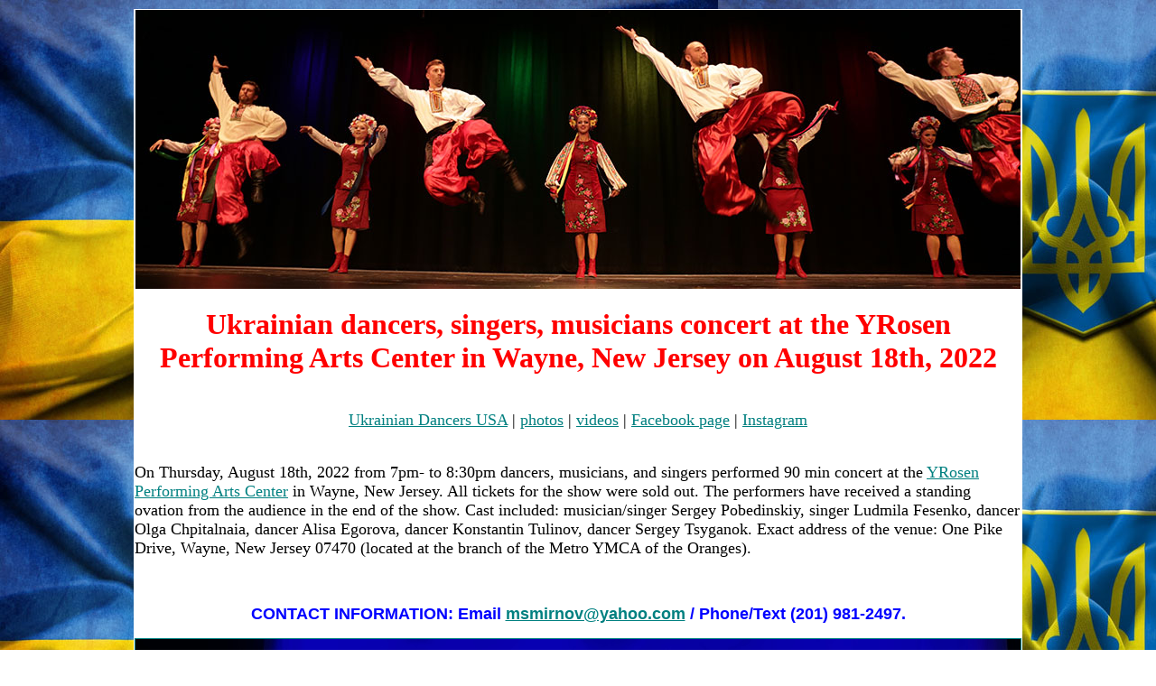

--- FILE ---
content_type: text/html
request_url: http://www.cossack.us/nj.wayne.html
body_size: 9755
content:
<html><head>
<meta http-equiv="Content-Type" content="text/html; charset=windows-1251">

<style type="text/css">
<!--A:link { color: teal }A:visited { color: black }A:active { color: blue }A:hover  {color: red}  -->
</style>

<META NAME="description" CONTENT="Ukrainian dancers, singers, musicians concert at the YRosen Performing Arts Center in Wayne, New Jersey on August 18th, 2022">
<meta name="keywords" content="Ukrainian dancers, singers, musicians concert at the YRosen Performing Arts Center in Wayne, New Jersey on August 18th, 2022">
<meta NAME="robots" content="INDEX,FOLLOW">

<title>
Ukrainian dancers, singers, musicians concert at the YRosen Performing Arts Center in Wayne, New Jersey on August 18th, 2022
</title></head><body bgcolor="#ffffff" background="images/2020/nyc_ukrainian_party_boat/ukrainian_flag.jpg"><center><table width="980"><tr><td valign="top" width="980" bgcolor="white" border="0"><center><img src="images/ukrainian-dancers-usa.jpg" width="980" alt="Ukrainian Dancers USA">

<H1><font face="times new roman" color="red" size="6"><b>
Ukrainian dancers, singers, musicians concert at the YRosen Performing Arts Center in Wayne, New Jersey on August 18th, 2022
</b></font></h1>

<br>
<font face="TIMES NEW ROMAN" size="4">
<a href="http://cossack.us/index.htm">Ukrainian Dancers USA</a>
 | <a href="http://cossack.us/photos.html">photos</a>
 | <a href="http://cossack.us/videos.html">videos</a>
 | <a href="https://www.facebook.com/ukrainiandancersusa">Facebook page</a>
 | <a href="https://www.instagram.com/ukrainiandancersusa">Instagram</a>
</font></p></center>

<font face="times new roman" size="4"><br>

On Thursday, August 18th, 2022 from 7pm- to 8:30pm dancers, musicians, and singers performed 90 min concert at the <a href="nj.wayne.html">YRosen Performing Arts Center</a> in  Wayne, New Jersey.  All tickets for the show were sold out.  The performers have received a standing ovation from the audience in the end of the show.  Cast included: musician/singer Sergey Pobedinskiy, singer Ludmila Fesenko, dancer Olga Chpitalnaia, dancer Alisa Egorova, dancer Konstantin Tulinov, dancer Sergey Tsyganok. Exact address of the venue: One Pike Drive, Wayne, New Jersey   07470 (located at the branch of the Metro YMCA of the Oranges).

</font></p><center>


<br>&nbsp;<br>
<font face="ARIAL" size="4" color="BLUE"><b>CONTACT INFORMATION: Email <a href="mailto:msmirnov@yahoo.com?subject=Ukrainian_Dancers_Wayne_NJ_Web_Request">msmirnov@yahoo.com</A> / Phone/Text (201) 981-2497.</b></font>

<P>

<a href="images/2022/nj/wayne/22.jpg"><img src="images/2022/nj/wayne/22_sm.jpg" width="980" alt="08-18-2022, Ukrainian Dancers USA, New Jersey Ukrainian dancers musicians singers, www.cossack.us, Thursday August 18 2022, Sergey Pobedinskiy, Ludmila Fesenko, Alisa Egorova, Sergey Tsyganok, Olga Chpitalnaia,Konstantin Tulinov" border="1"><br><font face="calibri" size="2">August 18th, 2022. YRosen Performing Arts Center, Wayne, New Jersey</font></a>

<P>

<a href="images/2022/nj/wayne/21.jpg"><img src="images/2022/nj/wayne/21_sm.jpg" width="980" alt="08-18-2022, Ukrainian Dancers USA, New Jersey Ukrainian dancers musicians singers, www.cossack.us, Thursday August 18 2022, Sergey Pobedinskiy, Ludmila Fesenko, Alisa Egorova, Sergey Tsyganok, Olga Chpitalnaia,Konstantin Tulinov" border="1"><br><font face="calibri" size="2">August 18th, 2022. YRosen Performing Arts Center, Wayne, New Jersey</font></a>

<P>

<a href="images/2022/nj/wayne/20.jpg"><img src="images/2022/nj/wayne/20_sm.jpg" width="980" alt="08-18-2022, Ukrainian Dancers USA, New Jersey Ukrainian dancers musicians singers, www.cossack.us, Thursday August 18 2022, Sergey Pobedinskiy, Ludmila Fesenko, Alisa Egorova, Sergey Tsyganok, Olga Chpitalnaia,Konstantin Tulinov" border="1"><br><font face="calibri" size="2">August 18th, 2022. YRosen Performing Arts Center, Wayne, New Jersey</font></a>

<P>

<a href="images/2022/nj/wayne/19.jpg"><img src="images/2022/nj/wayne/19_sm.jpg" width="980" alt="08-18-2022, Ukrainian Dancers USA, New Jersey Ukrainian dancers musicians singers, www.cossack.us, Thursday August 18 2022, Sergey Pobedinskiy, Ludmila Fesenko, Alisa Egorova, Sergey Tsyganok, Olga Chpitalnaia,Konstantin Tulinov" border="1"><br><font face="calibri" size="2">August 18th, 2022. YRosen Performing Arts Center, Wayne, New Jersey</font></a>

<P>

<a href="images/2022/nj/wayne/18.jpg"><img src="images/2022/nj/wayne/18_sm.jpg" width="980" alt="08-18-2022, Ukrainian Dancers USA, New Jersey Ukrainian dancers musicians singers, www.cossack.us, Thursday August 18 2022, Sergey Pobedinskiy, Ludmila Fesenko, Alisa Egorova, Sergey Tsyganok, Olga Chpitalnaia,Konstantin Tulinov" border="1"><br><font face="calibri" size="2">August 18th, 2022. YRosen Performing Arts Center, Wayne, New Jersey</font></a>

<P>

<a href="images/2022/nj/wayne/17.jpg"><img src="images/2022/nj/wayne/17_sm.jpg" width="980" alt="08-18-2022, Ukrainian Dancers USA, New Jersey Ukrainian dancers musicians singers, www.cossack.us, Thursday August 18 2022, Sergey Pobedinskiy, Ludmila Fesenko, Alisa Egorova, Sergey Tsyganok, Olga Chpitalnaia,Konstantin Tulinov" border="1"><br><font face="calibri" size="2">August 18th, 2022. YRosen Performing Arts Center, Wayne, New Jersey</font></a>

<P>

<a href="images/2022/nj/wayne/19.jpg"><img src="images/2022/nj/wayne/19_sm.jpg" width="980" alt="08-18-2022, Ukrainian Dancers USA, New Jersey Ukrainian dancers musicians singers, www.cossack.us, Thursday August 18 2022, Sergey Pobedinskiy, Ludmila Fesenko, Alisa Egorova, Sergey Tsyganok, Olga Chpitalnaia,Konstantin Tulinov" border="1"><br><font face="calibri" size="2">August 18th, 2022. YRosen Performing Arts Center, Wayne, New Jersey</font></a>

<br>&nbsp;<br>
<font face="ARIAL" size="4" color="BLUE"><b>CONTACT INFORMATION: Email <a href="mailto:msmirnov@yahoo.com?subject=Ukrainian_Dancers_Wayne_NJ_Web_Request">msmirnov@yahoo.com</A> / Phone/Text (201) 981-2497.</b></font>

<br>&nbsp;<br>
<h1><b><font face="arial" size="4" color="blue">
07-19-2025, The Mount Laurel Library, Mount Laurel, New Jersey
</b></font></h1></P></center><font face="TIMES NEW ROMAN" size="4">Public performance (one hour program with dance, songs, and music) at the <a href="nj.mount.laurel.library.html">Mount Laurel Library</a>, 100 Walt Whitman Avenue, Mount Laurel, New Jersey on Saturday, July 19th, 2025, 2pm.</font></P><center><a href="nj.mount.laurel.library.html"><img src="images/2025/07_19_mount.laurel.library.nj/05.jpg" width="980" alt="www.cossack.us, Kozak (Козак) Ukrainian dancers singers musicians, The Mount Laurel Library 100 Walt Whitman Avenue Mount Laurel New Jersey"><br><font face="calibri" size="2">more from Mount Laurel Library</font></a>

<br>&nbsp;<br>
<h1><b><font face="arial" size="4" color="blue">
12-22-2022, Multicultural International Christmas event in Franklin Lakes, New Jersey
</b></font></h1></P></center><font face="TIMES NEW ROMAN" size="4">Four dancers performed during Multicultural International Christmas event in <a href="nj.franklin.lakes.html">Franklin Lakes, New Jersey</a> on Thursday, December 22, 2022.</font></P><center><a href="http://cossack.us/nj.franklin.lakes.html"><img src="images/2022/nj/franklin_lakes/06_sm.jpg" alt="12-22-2022, Thursday December 22 2022, Multicultural International Christmas event in Franklin Lakes, New Jersey, Arsentii Oskin, Nikolai Fedorov, Alisa Egorova, Serhiy Tsyganok" WIDTH="980" BORDER="1"><BR><font face="calibri" SIZE="2">12-22-2022, Multicultural International Christmas event in Franklin Lakes, New Jersey</FONT></a><br>
<iframe width="560" height="315" src="https://www.youtube.com/embed/_q8DjKbosgo" title="YouTube video player" frameborder="0" allow="accelerometer; autoplay; clipboard-write; encrypted-media; gyroscope; picture-in-picture" allowfullscreen></iframe><br><font face="calibri" size="2"><a href="https://youtu.be/_q8DjKbosgo">view this video on youtube.com website</font></a>

<br>&nbsp;<br>
<h1><b><font face="arial" size="4" color="blue">
11-05-2022, Ukraine Benefit at 3BR Distillery in Keyport, New Jersey
</b></font></h1></P></center><font face="TIMES NEW ROMAN" size="4">On Saturday, November 5th, 2022 two musicians performed one hour concert during benefit gig for Ukraine Mutual Aid at the <a href="nj.keyport.html">3BR Distillery</a> in Keyport, New Jersey (3BR Distillery, 7 Main St, Keyport, NJ 07735). Concert of Ukrainian musicians followed by three bands: Gypsy Tears, Dog In A Man Suit, and Yawn Mower.</font></P><center><a href="http://cossack.us/nj.keyport.html"><img src="images/2022/nj/03.jpg" alt="Ukraine Benefit, 11-05-2022, Saturday November 5th 2022, 3BR Distillery Keyport New Jersey" WIDTH="800" BORDER="1"><BR><font face="calibri" SIZE="2">11-05-2022, Ukraine Benefit at 3BR Distillery in Keyport, New Jersey</font></a>

<br>&nbsp;<br>
<h1><b><font face="arial" size="5" color="blue">
August 4, 2022. Dancers "crashing" wedding in Avalon, New Jersey
</font></b></h1></p></center>On Thursday, August 4th, 2022 around 9:30pm six dancers "crashed" a wedding reception at the <a href="nj.html">Icona Avalon</a>, 7849 Dune Drive, Avalon, New Jersey 08202. "Surprise" performance for guests and family included Hopak, Pidmanula, Kolomiyka and round dance with all guests at the party. In the beginning two dancers showed up to the grand Ball Room of the Icona Avalon dressed into traditional Ukrainian outfits.  They stopped all activities asking everyone (in Ukrainian and English) for directions to Mykola Tarasovich Shevchenko's 50th Wedding Anniversary. After a few moments of confusion dancers “recognized” Bride and Groom, congratulated them, and invite the rest of the dance company to the stage by telling them in Ukrainian and English that "This is good people's wedding and we will need to dance for them".  In the end of the choreographed performance dancers asked all guests if they want to try a few Ukrainian dance moves themselves. Everyone were invited to the dance floor.</p><center><a href="http://cossack.us/nj.html"><img src="images/2022/nj/avalon/Ukrainian_Dancers_New_Jersey_01_sm.jpg" width="800" alt="Ukrainian Dancers USA, Ukrainian Wedding Dancers, www.cossack.us, Thursday August 4th 2022, 08-04-2022, Avalon, New Jersey, Icona Avalon 7849 Dune Drive Avalon New Jersey 08202" border="1"><br><font face="calibri" size="2">Ukrainian Wedding at the Icona Avalon, New Jersey, Thursday, August 4th, 2022</font></a>

<br>&nbsp;<br>
<h1><b><font face="arial" size="5" color="blue">
May 8, 2022. Free public performance at the East Brunswick Public Library, East Brunswick, New Jersey
</font></b></h1></p></center>Sunday, May 8, 2022, 2:00pm. 90 min performance at the <a href="ukrainian_dancers_nj.html">East Brunswick Public Library</a>, 2 Jean Walling Civic Center, East Brunswick NJ 08816.  Cast: singer Ludmila Fesenko, singer/musician Sergey Pobedinski, dancer Olga Chpitalnaia, dancer Vladimir Nikitin, dancer Alisa Egorova, musician Elina Karokhina.</p><center><a href="http://www.cossack.us/ukrainian_dancers_nj.html"><img src="images/2022/nj/east_brunswick_public_library/01_sm.jpg" width="800" alt="Ukrainian dancers, Ukrainian musicians, Ukrainian singers, East Brunswick Public Library, East Brunswick, New Jersey, Sunday May 8 2022, singer Ludmila Fesenko, singer musician Sergey Pobedinski, dancer Olga Chpitalnaia, dancer Vladimir Nikitin, dancer Alisa Egorova, musician Elina Karokhina" border="1"><br><font face="calibri" size="2">East Brunswick Public Library, East Brunswick, New Jersey</font></a>

<br>&nbsp;<br>
<h1><b><font face="arial" size="5" color="blue">
April 14, 2022, International Festival at the New Jersey Institute of Technology, Newark, New Jersey
</font></b></h1></p></center>Dancers and singers Alexander Rudoy, Vladimir Nikitin, Nika Hunko, Olga Chpitalnaia, Valentina Kvasova performed Ukrainian folk dances and songs during <a href="ukrainian_dancers_new_jersey.html"><b>Multicultural International Festival</b></a> on Thursday, April 14th, 2022 at the New Jersey Institute of Technology (NJIT) CTR Campus Center Atrium, 150 Bleeker Street, Newark, New Jersey 07102. The title of performance was "<i>Ukrainian Dancers USA – Tribute To Ukraine</i>".</p><center><a href="http://www.cossack.us/ukrainian_dancers_new_jersey.html"><img src="images/2022/nj/njit_newark/02_sm.jpg" width="800" alt="Ukrainian Dancers USA, NJ Ukrainian Cossack Dancers, www.cossack.us, New Jersey Institute of Technology, Newark, New Jersey, Thursday April 14th 2022" border="1"><br><font face="calibri" size="2">Thursday, April 14th, 2022, New Jersey Institute of Technology, Newark, New Jersey</font></a>



<br>&nbsp;<br><h1><b><font face="arial" size="4" color="blue">
01-20-2023, Penn State University, Abington Student Center, Abington, Pennsylvania
</b></font></h1></P></center><font face="TIMES NEW ROMAN" size="4">
Eleven dancers, two musicians, and two singers performed 90 min public concert at the Sutherland Auditorium of the <a href="abington.html">Penn State University</a>, Abington Campus Student Center in Abington, Pennsylvania on Friday, January 20th, 2023. 
</font></P><center><a href="http://www.cossack.us/abington.html"><img src="images/2023/pa/abington/03.jpg" width="980" alt="www.cossack.us, Kozak (Козак) Ukrainian dancers, singers, musicians, Pennsylvania, 01-20-2023, Friday January 20 2023, Penn State University, Abington, PA, Sutherland Auditorium, Abington Campus Student Center, 1600 Woodland Rd Abington PA 19001, dancer Arsentii Oskin, dancer Nikolai Fedorov, dancer Alisa Egorova, dancer Serhiy Tsyganok, singer Galina Ivannikova, singer Oleg Kolomyets, Elina Karokhina (domra), Mikhail Smirnov (garmoshka, guitar, vocals), dancer Vladimir Nikitin, dancer Konstantin Tulinov, dancer Maija Rutkovska, dancer Maria Klyuchnikova, dancer Olga Yeliseyeva, dancer Marina Kazantseva, Igor  Barynin (violin)"><br><font face="calibri" size="2">01-20-2023, Penn State University, Abington Student Center, Abington, Pennsylvania</font></a><P>
Folk Song "Ty Zh Mene Pidmanula" - Ти ж мене підманула<br><iframe width="560" height="315" src="https://www.youtube.com/embed/UySJfR65f10" title="YouTube video player" frameborder="0" allow="accelerometer; autoplay; clipboard-write; encrypted-media; gyroscope; picture-in-picture" allowfullscreen></iframe><br><font face="calibri" size="2"><a href="https://youtu.be/UySJfR65f10">view this video on youtube.com website</font></a>
<P>Ukrainian National dance "Hopak"<br><iframe width="560" height="315" src="https://www.youtube.com/embed/VDT1rcafyOQ" title="YouTube video player" frameborder="0" allow="accelerometer; autoplay; clipboard-write; encrypted-media; gyroscope; picture-in-picture" allowfullscreen></iframe><br><font face="calibri" size="2"><a href="https://youtu.be/VDT1rcafyOQ">view this video on youtube.com website</font></a>
<P>Ukrainian Hutsul "Гуцул" Dance  Hutsulski<br><iframe width="560" height="315" src="https://www.youtube.com/embed/GlYOuGidCIQ" title="YouTube video player" frameborder="0" allow="accelerometer; autoplay; clipboard-write; encrypted-media; gyroscope; picture-in-picture" allowfullscreen></iframe><br><font face="calibri" size="2"><a href="https://youtu.be/GlYOuGidCIQ">view this video on youtube.com website</font></a>


<br>&nbsp;<br><h1><b><font face="arial" size="4" color="blue">
01-15-2023, Association of Performing Arts Presenters booking conference in New York City
</b></font></h1></P></center><font face="TIMES NEW ROMAN" size="4">
Nine dancers, two singers, and two musicians performed three shows on Sunday, January 15th, 2023 during the <a href="http://cossack.us/apap2023.html">Association of Performing Arts Presenters conference</a> at the Hilton Hotel in New York City.</font></P><center><a href="http://cossack.us/apap2023.html"><img src="images/2023/01_15_apap_nyc/07_sm.jpg" width="980" alt="01-15-2023, Kozak Ukrainian Dancers, New York Ukrainian dancers musicians singers, www.cossack.us, Sunday January 15 2023, New York City Hilton Hotel 1335 Avenue of the Americas New York NY 10019-6078 MORGAN SUITE, Second floor, Showcasing during the Association of Performing Arts Presenters (APAP-2013) booking conference" border="1"><br><font face="calibri" size="2">Kozak Ukrainian dancers at APAP booking conference on Sunday, January 15th, 2023, New York City Hilton Hotel</font></a><br><iframe width="560" height="315" src="https://www.youtube.com/embed/j5ictnHyevI" title="YouTube video player" frameborder="0" allow="accelerometer; autoplay; clipboard-write; encrypted-media; gyroscope; picture-in-picture" allowfullscreen></iframe><br><font face="calibri" size="2"><a href="https://youtu.be/j5ictnHyevI">view this video on youtube.com website</font></a>


<br>&nbsp;<br>
<h1><b><font face="arial" size="4" color="blue">
October 27, 2022. Birthday party at Baku Palace restaurant in Brooklyn, New York
</font></b></h1></p></center><font face="times new roman" size="4">Six dancers performed during birthday party at the <a href="http://cossack.us/ny.brooklyn.html">Baku Palace Restaurant</a> in Brooklyn, New York on Thursday, October 27, 2022.</font></p><center><a href="ny.brooklyn.html"><img src="images/2022/ny/brooklyn/39_sm.jpg" alt="10-27-22, Thursday October 27th 2022, Baku Palace restaurant in Brooklyn, New York" WIDTH="980" BORDER="1"><BR><font face="calibri" SIZE="2">10-27-22, Baku Palace restaurant in Brooklyn, New York</FONT></a>


<br>
<h1><b><font face="arial" size="4" color="blue">
October 21, 2022. Long Island, Suffolk County PTA Showcase, Melville, New York
</font></b></h1></p></center><font face="times new roman" size="4">4 dancers and 1 musician performed during <a href="http://cossack.us/long_island.html">Suffolk County PTA Showcase</a> at the West Hallow Middle School in Melville, New York on Friday, October 21, 2022, (7pm).</font></p><center><p><iframe width="560" height="315" src="https://www.youtube.com/embed/26yYoQxyvpE" title="YouTube video player" frameborder="0" allow="accelerometer; autoplay; clipboard-write; encrypted-media; gyroscope; picture-in-picture" allowfullscreen></iframe><br><font face="calibri" size="2"><a href="https://youtu.be/26yYoQxyvpE">view this video on youtube.com website</font></a>


<br>&nbsp;<br>
<h1><b><font face="arial" size="5" color="blue">
October 2, 2022. Medieval Festival at the Fort Tryon Park, Washington Heights, Manhattan, New York
</font></b></h1>
</p></center><font face="times new roman" size="4">The Medieval Festival in Fort Tryon Park was back after a 2-year hiatus. On Sunday, October 2, 2022 Washington Heights' Fort Tryon Park was transformed into a medieval market town decorated with bright banners and processional flags. Performers and guests were dressed in medieval costumes. Visitors were greeted by authentic period music, dance, magic, and minstrels, as well as jugglers and jesters. The festival included thrilling jousts between four knights on horseback. This free for public event was produced by NYC Parks and the Washington Heights and Inwood Development Corporation with support from the Fort Tryon Park Trust. Cast of the company included twelve dancers, musicians and singers. Exact address of the venue: <a href="http://cossack.us/manhattan.html">Fort Tryon Park</a>, Riverside, Dr To Broadway, New York, NY 10040.</font></p><center><a href="http://cossack.us/manhattan.html"><img src="images/2022/nyc/washington_heights/01_sm.jpg" width="980" alt="10-02-2022, NYC Ukrainian dancers, Ukrainian Dancers USA, New York Ukrainian dancers musicians singers, www.cossack.us, Sunday October 2 2022, Medieval Festival, Fort Tryon Park, Washington Heights, Manhattan, New York" border="1"><br><font face="calibri" size="2">Sunday, October 2nd, 2022, Medieval Festival, Fort Tryon Park, Washington Heights, Manhattan, New York</font></a>


<br>&nbsp;<br>
<h1><b><font face="arial" size="5" color="blue">
September 24th, 2022. Wedding at the Duportail House in Chesterbrook, Pennsylvania
</font></b></h1></p></center><font face="times new roman" size="4">On Saturday, September 24th, 2022 six dancers "crashed" Ukrainian wedding with their surprise  appearance. 30 min show included national Ukrainian dance Hopak, Kolomyika dance, Pidmanula. In the end of the show dancers invited all guests to try Ukrainian folk dancing. During couple's first dance one of the dancers dressed into traditional Ukrainian outfit interrupted the wedding by showing up in the middle of the dance floor looking for "Mykola Cybyk" and his 80th Jubilee party. When he realizes that it's a wrong event he "suddenly" "recognized" one of the guests: -  "Hey, John, how's your new Honda?  What are you doing here?!" After he "got the information that it is a wedding" he congratulated the Groom and Bride on their good choice and invited other dancers to come out and do the performance: "Come here, boys and girls, we are going to perform here! It's a bunch of good people, and beautiful couple Bride and Groom". After the show dancers took photos with the Newlyweds and their guests.  Dancers showed up on the location fully dressed and brought their own powerful wireless speaker. Exact address of the venue: <a href="http://cossack.us/pa.html">Duportail House - Chesterbrook</a>, 297 Adams Dr, Chesterbrook, PA 19087.</font></p><center><a href="http://cossack.us/pa.html"><img src="images/2022/pa/chesterbrook/01_sm.jpg" width="980" alt="09-24-2022, Ukrainian Dancers USA, Pennsylvania Ukrainian dancers, Saturday September 24th 2022, Chesterbrook, Pennsylvania, Duportail House Chesterbrook 297 Adams Dr Chesterbrook PA 19087" border="1"><br><font face="calibri" size="2">September 24th, 2022. Wedding at the Duportail House in Chesterbrook, Pennsylvania</font></a>


<br>&nbsp;<br>
<h1><b><font face="arial" size="5" color="blue">
August 20, 2022. Mystic Seaport Museum, Mystic, Connecticut
</font></b></h1></p></center><font face="times new roman" size="4">Saturday, August 20th, 2022 from 6:30pm to 8pm dancers, musicians, and singers performed 90 min program at  the <a href="ct.html">Mystic Seaport Museum</a> in Connecticut.  The show was the final performance of summer series "Arts on the Quad". Exact address of the venue: Mystic Seaport Museum, 75 Greenmanville Avenue, Mystic, CT 06355, United States. Cast of performers: musician/singer Mikhail Smirnov, musician Elina Karokhina, dancer Olga Chpitalnaia, dancer Olga Yeliseeva, dancer Konstantin Tulinov, dancer Sergei Tsyganok, singer Oleg Kolomyets.</font></p><center><a href="http://cossack.us/ct.html"><img src="images/2022/ct/mystic/13.jpg" width="800" alt="08-20-2022, Ukrainian Dancers USA, Connecticut Ukrainian dancers musicians singers, www.cossack.us, Saturday August 20th 2022, Arts on the Quad Concert Series, Mystic Seaport Museum, Mystic, Connecticut, Mystic Seaport Museum 75 Greenmanville Avenue Mystic CT 06355 United States, Mikhail Smirnov, Elina Karokhina, Olga Chpitalnaia, Olga Yeliseeva, Konstantin Tulinov, Sergei Tsyganok, Oleg Kolomyets" border="1"><br><font face="calibri" size="2">August 20th, 2022. Mystic Seaport Museum, Mystic, Connecticut</font></a>





<br>&nbsp;<br>
<h1><b><font face="arial" size="5" color="blue">
July 21, 2022. Bare Feet Downtown Brooklyn concert series, Plaza at 300 Ashland, Brooklyn, New York
</font></b></h1></p></center><font face="times new roman" size="4">On Thursday, July 21st, 2022 from 6:30pm-8:30pm dancers, musicians, and singers performed two hours program during "<a href="brooklyn.html">Bare Feet Downtown Brooklyn</a>" concert series at the Plaza at 300 Ashland (right by BAM in Brooklyn).  Local CBS News reporter Hannah Kliger was covering this event. Cast of performers: musician/singer Sergey Pobedinskiy, singer Ludmila Fesenko, dancer Maija Rutkovsky, dancer Olga Yeliseeva, dancer Arsentii Oskin, singer/musician Mikhail Smirnov, musician Elina Karokhina, dancer Alisa Egorova, dancer Vladimir Nikitin, dancer Sergey Tsyganok.</font></p><center><a href="http://cossack.us/brooklyn.html"><img src="images/2022/ny/brooklyn/21_sm.jpg" width="800" alt="07-21-2022, Ukrainian Dancers USA, NYC Ukrainian dancers musicians singers, www.cossack.us, Thursday July 21st 2022, Bare Feet Downtown Brooklyn concert series, Plaza at 300 Ashland, Broklyn, New York, Sergey Pobedinskiy, Ludmila Fesenko, Maija Rutkovsky, Olga Yeliseeva, Arsentii Oskin, Mikhail Smirnov, Elina Karokhina, Alisa Egorova, Vladimir Nikitin, Sergey Tsyganok" border="1"><br><font face="calibri" size="2">July 21, 2022. Bare Feet Downtown Brooklyn, Plaza at 300 Ashland, Brooklyn, New York</font></a>


<br>&nbsp;<br>
<h1><b><font face="arial" size="5" color="blue">
July 13, 2022. Staten Island Children’s Museum
</font></b></h1></p></center>On Wednesday, July 13, 2022 at 6pm program "Boogie Woogie" started at the <a href="ukrainian_dancers_staten_island.html">Staten Island Children’s Museum</a> located in Snug Harbor Cultural Center & Botanical Garden.  Exact address: off, 1000 Richmond Terrace Building M Enter via the Fillmore St. Gate, Tysen St, 10301.  Program performed by dancer Alisa Egorova, musician and singer Zhenya Rock and dancer Nataly Rock run for about 50 minutes to an hour with the dance workshop and questions and answers in the end.</p><center><a href="http://cossack.us/ukrainian_dancers_staten_island.html"><img src="images/2022/ny/staten_island/03_sm.jpg" width="800" alt="Ukrainian Dancers USA, Ukrainian dancers musicians singers, www.cossack.us, Wednesday July 13 2022, Staten Island, New York, Staten Island Children’s Museum, Snug Harbor Cultural Center & Botanical Garden, off 1000 Richmond Terrace Building M Enter via the Fillmore St. Gate Tysen St 10301, Alisa Egorova, Zhenya Rock, Nataly Rock" border="1"><br><font face="calibri" size="2">Staten Island Children’s Museum, Snug Harbor Cultural Center & Botanical Garden, Wednesday, July 13, 2022</font></a>


<br>&nbsp;<br>
<h1><b><font face="arial" size="5" color="blue">
June 29, 2022. Gorton High School, Yonkers, New York
</font></b></h1></p></center>On Wednesday, June 29, 2022 singers, musicians and dancers of the company provided 30 min show during international festival at the <a href="ukrainian_dancers_musicians_singers_yonkers.html">Gorton High School</a> in Yonkers, New York.  Cast of performers: musician Leonid Bruk, dancer Maija Rutkovsky, dancer Arsentii Oskin, singer Vera Bergman, musician Mikhail Smirnov, musician Elina Karokhina, dancer Alisa Egorova, dancer Alexey Klyuchnikov, dancer Maria Klyuchnikova.</p><center><a href="http://cossack.us/ukrainian_dancers_musicians_singers_yonkers.html"><img src="images/2022/yonkers/23_sm.jpg" width="800" alt="06-29-2022, Ukrainian Dancers USA, NYC Ukrainian dancers musicians singers, www.cossack.us, Wednesday June 29 2022, Gorton High School, Yonkers, New York, musician Leonid Bruk, dancer Maija Rutkovsky, dancer Arsentii Oskin, singer Vera Bergman, musician Mikhail Smirnov, musician Elina Karokhina, dancer Alisa Egorova, dancer Alexey Klyuchnikov, dancer Maria Klyuchnikova" border="1"><br><font face="calibri" size="2">International festival at the Gorton High School in Yonkers, New York, 06-29-2022</font></a>


<br>&nbsp;<br>
<h1><b><font face="arial" size="5" color="blue">
June 26, 2022. The Seaside Park Community Arts Center, Coney Island Boardwalk, Brooklyn, New York
</font></b></h1></p></center>On Sunday, June 26th, 2022 singers, musicians and dancers provided 30 minutes show at the <a href="ukrainian_dancers_musicians_brooklyn.html">The Seaside Park Community Arts Center</a> located on Coney Island Boardwalk in Brooklyn, New York.  Exact address of the venue: Amphitheater At Coney Island Boardwalk 3052 West 21 Street Brooklyn NY 11224. The event was titled the "Cultural Celebration in Coney Island".</p><center><a href="http://cossack.us/ukrainian_dancers_musicians_brooklyn.html"><img src="images/2022/ny/brooklyn/18_sm.jpg" width="800" alt="Ukrainian Dancers USA, Ukrainian dancers musicians singers, www.cossack.us, Sunday, June 26th 2022, Brooklyn, New York, The Seaside Park Community Arts Center, Coney Island Boardwalk, Alisa Egorova, Sergey Tsyganok, Majia Rutkovsky, Mikhail Smirnov, Olga Chpitalnaia, Vera Bergman, Arsentii Oskin" border="1"><br><font face="calibri" size="2">The Seaside Park Community Arts Center, Sunday, June 26th, 2022, Brooklyn, New York</font></a>


<br>&nbsp;<br>
<h1><b><font face="arial" size="5" color="blue">
June 25, 2022. Untermyer Park, Yonkers, New York
</font></b></h1></p></center>
On Saturday, June 25, 2022 musicians and dancers of the company provided 90 min show <a href="ukrainian_dancers_new_york.html">Salute to Ukraine</a> at the Untermyer Park and Gardens, 945 N Broadway, Yonkers, NY 10701.
</p><center><a href="http://cossack.us/ukrainian_dancers_new_york.html"><img src="images/2022/yonkers/02_sm.jpg" width="800" alt="Ukrainian Dancers USA, Ukrainian Dancers musicians singers, www.cossack.us, Saturday June 25 2022 Yonkers New York, Untermyer Performing Arts Council, Salute to Ukraine, Untermyer Park and Gardens, 945 N Broadway Yonkers NY 10701" border="1"><br><font face="calibri" size="2">"Salute to Ukraine" concert on Saturday, June 25th, 2022, Yonkers, New York</font></a>


<br>&nbsp;<br>
<h1><b><font face="arial" size="5" color="blue">
June 18, 2022. Queens, New York
</font></b></h1></p></center>On Saturday, June 18, 2022 musicians and dancers of the company provided 60 min show during "Immigration Now" event at The College Point Cultural Center and Museum at the <a href="ukrainian_dancers_queens.html">Poppenhusen Institute</a>, 114-04 14th Road, College Point, Queens New York 11356. The program was titled "Tribute to Ukraine" - Dance and music from Eastern Europe. As per client's request dancers included audience participation at the end.</p><center><a href="http://cossack.us/ukrainian_dancers_queens.html"><img src="images/2022/nyc/queens/01_sm.jpg" width="800" alt="Ukrainian Dancers USA, Ukrainian Dancers musicians singers, www.cossack.us, Saturday June 18 2022, Queens, New York, Poppenhusen Institute, Tribute to Ukraine, College Point Cultural Center and Museum, 114-04 14th Road College Point Queens New York 11356, 06-18-2022, Alisa Egorova, Vladimir Nikitin, Konstantin Tulinov, Oleg Kolomiyets, Olga Chpitalnaia, Serhiy Tsyganok" border="1"><br><font face="calibri" size="2">June 18, 2022. College Point Cultural Center and Museum at the Poppenhusen Institute</font></a>


<h1><b><font face="arial" size="5" color="blue">
June 18, 2022. UNE 18TH NYC Multicultural Festival in Harlem, New York</font></b></h1></p></center>On Saturday, June 18th, 2022 two members of the company performed during the largest cultural diversity event in New York City - <a href="harlem.html">UNE 18TH NYC Multicultural Festival Harlem New York City</a>. Mikhail and Elina performance started at 4:15pm on Stage I located on St. Nicholas Avenue near 141st Street. Cast: singer, garmoshka and guitar player Mikhail Smirnov, balalaika player Elina Karokhina.</p><center><a href="http://cossack.us/harlem.html"><img src="images/2022/nyc/harlem/01_sm.jpg" width="800" alt="Manhattan, New York City, Ukrainian dancers NYC, Ukrainian musicians USA, Ukrainian singers, Elina Karokhina, Mikhail Smirnov, Saturday June 18th 2022, 06-18-2022" border="1"><br><font face="calibri" size="2">UNE 18TH New York City Multicultural Festival in Harlem on June 18, 2022</font></a>


<br>&nbsp;<br>
<h1><b><font face="arial" size="5" color="blue">
June 16, 2022. Abe Lebewohl Park Summer Concert Series in New York City
</font></b></h1></p></center>Musicians and dancers provided one hour show during <a href="ukrainian_musicians_nyc.html">Abe Lebewohl Park Summer Concert Series</a> on Thursday, June 16, 2022 in New York City. Performance took place in front of St. Mark’s Church (corner of 10th St and 2nd Ave) in East Village neighborhood in Manhattan. Cast: dancer Alisa Egorova, singer and guitar player Sergey Pobedinskiy, balalaika player Elina Karokhina, singer Lyudmila Fesenko.</p><center><a href="http://cossack.us/ukrainian_musicians_nyc.html"><img src="images/2022/nyc/east_village/01_sm.jpg" width="800" alt="Abe Lebewohl Park Summer Concert Series, East Village, Manhattan, New York City, Ukrainian dancers NYC, Ukrainian musicians USA, Ukrainian singers, Alisa Egorova, Sergey Pobedinskiy, Elina Karokhina, Lyudmila Fesenko, Thursday June 16 2022, 06-16-2022" border="1"><br><font face="calibri" size="2">Free public performance in New York City during Abe Lebewohl Park Summer Concert Series on Thursday, June 16th, 2022</font></a><P><iframe width="560" height="315" src="https://www.youtube.com/embed/GYit2Z5eBrE" title="YouTube video player" frameborder="0" allow="accelerometer; autoplay; clipboard-write; encrypted-media; gyroscope; picture-in-picture" allowfullscreen></iframe><br><font face="calibri" size="2"><a href="https://youtu.be/GYit2Z5eBrE">view this video on youtube.com website</font></a>


<br>&nbsp;<br>
<h1><b><font face="arial" size="5" color="blue">
June 5, 2022. Astoria’s Multicultural Celebration Festival Dutch Kills Playground Long Island City, Queens, New York
</font></b></h1></p></center>Musicians and dancers provided exiting show during <a href="ukrainian_dancers_queens_new_york.html">International Festival in Astoria, Queens</a> on Saturday, June 5th, 2022. Exact address: Dutch Kills Playground 36th Avenue & Crescent Street, Long Island City, NY 11106. Performance started at 4pm. Cast: dancer Vladimir Nikitin, dancer Alisa Egorova, singer and accordion player Mikhail Smirnov, musician Elina Karokhina, dancer Masha Klyuchnikova, dancer Valentina Kvasova, dancer Arsentiy Oskin, dancer Konstantin Tulinov.</p><center><a href="http://cossack.us/ukrainian_dancers_queens_new_york.html"><img src="images/2022/ny/queens/01_sm.jpg" width="800" alt="International Festival, Astoria, Queens, New York City, Ukrainian dancers NYC, Ukrainian musicians USA, Ukrainian singers, Alisa Egorova, Mikhail Smirnov, Elina Karokhina, Masha Klyuchnikova, Valentina Kvasova, Arsentiy Oskin, Konstantin Tulinov, Vladimir Nikitin" border="1"><br><font face="calibri" size="2">Ukrainian dancers USA at Astoria’s Multicultural Celebration Festival. Dutch Kills Playground, Long Island City, New York 06-05-2022</font></a>


<br>&nbsp;<br>
<h1><b><font face="arial" size="5" color="blue">
June 3, 2022. Multicultural Festival at the Kings Highway Academy (Public School 197) in Brooklyn, NY
</font></b></h1></p></center>Dancers and musicians performed several shows during multicultural festival at the Public School 197 in Brooklyn on Friday, June 3rd, 2022. Event took place at <a href="ukrainian_dancers_brooklyn.html">The Kings Highway Academy</a> located at 1599 East 22nd Street, Brooklyn, New York 11210. Cast: dancer Vladimir Nikitin, dancer Alisa Egorova, dancer Masha Klyuchnikova, dancer Olga Yeliseeva, dancer Arsentiy Oskin, dancer Sergey Tsyganok, dancer Veronika Gunko, musician Leonid Bruk, musician Elina Karokhina.</p><center><a href="http://cossack.us/ukrainian_dancers_brooklyn.html"><img src="images/2022/ny/brooklyn/07_sm.jpg" width="800" alt="06-03-2022, Public School 197 Brooklyn, Multicultural Festival, NY, The Kings Highway Academy, New York City, Friday June 3rd 2022, Ukrainian dancers NYC, Ukrainian musicians USA, Veronika Hunko, Leonid Bruk, Alisa Egorova, Elina Karokhina, Maria Klyuchnikov, Olga Yeliseeva, Arsentiy Oskin, Sergey Tsyganok, Vladimir Nikitin" border="1"><br><font face="calibri" size="2">Multicultural Festival at the Public School 197 in Brooklyn, New York on 06-03-2022</font></a>





<br>&nbsp;<br>
<h1><b><font face="arial" size="5" color="blue">
April 23, 2022. Velykden Fundraiser in New York City
</font></b></h1></p></center>Musicians and dancers provided entertainment during <a href="ukrainian_dancers_nyc.html">The Velykden Fundraiser in New York City</a> on Saturday, April 23, 2022. Showtime started at 2pm. Cast: dancer Alisa Egorova, singer Oleg Kolomyits, musician Igal Balaban, dancer Sergiy Tsiganok, musician Elina Karokhina.</p><center><a href="http://www.cossack.us/ukrainian_dancers_nyc.html"><img src="images/2022/nyc/01_sm.jpg" width="800" alt="Ukrainian dancers, Ukrainian musicians, Ukrainian singers, dancer Alisa Egorova, singer Oleg Kolomyits, musician Igal Balaban, dancer Sergiy Tsiganok, musician Elina Karokhina, Velykden Fundraiser in New York City, Saturday April 23 2022" border="1"><br><font face="calibri" size="2">Velykden Fundraiser in New York City</font></a>


<br>&nbsp;<br>
<h1><b><font face="arial" size="5" color="blue">
April 14, 2022, Festival of Nations at the Chattanooga State Community College, Chattanooga, Tennessee
</font></b></h1></p></center>Dancers and musicians of Ukrainian Dancers USA team provided one hour performance of Ukrainian traditional and popular dancing and music during <a href="ukrainian_dancers_tennessee.html"><b>International Festival Of All Nations</b></a> at the Chattanooga State Community College in Chattanooga, Tennessee on Thursday, April 14th, 2022 from 10am to 1:30pm. Exact address of the venue: Chattanooga State Community College, 4501 Amnicola Highway, Chattanooga, TN  37406. Dancers and musicians explained to the students about Ukraine and its culture and provided Ukrainian folk dance workshop in the end of the formal performance.</p><center><a href="ukrainian_dancers_tennessee.html"><img src="images/2022/tn/chattanooga/01_sm.jpg" width="800" alt="Ukrainian Dancers USA, www.cossack.us, TN Ukrainian musicians singers dancers, Chattanooga State Community College, Chattanooga, Tennessee, Thursday April 14th 2022" border="1"><br><font face="calibri" size="2">Ukrainian Dancers USA, Chattanooga State Community College, Chattanooga, Tennessee</font></a>





<br>&nbsp;<br>
<h1><b><font face="arial" size="5" color="blue">
April 13, 2022, Public performances at the Northeast State Community College, Blountville, Tennessee
</font></b></h1></p></center>Two separate performances during <a href="ukrainian_dance_music_tn.html"><b>Fun Around the World</b></a> international event at the Northeast State Community College in Blountville, Tennessee on Wednesday, April 13th, 2022 (12pm and 7pm). The company of four performers presented program of Ukrainian dancing and music during. Both performances took place in the same location - the Auditorium on the Blountville Campus (2nd Floor Student Services Building). During both programs the auditorium was packed with students and adults. Students participated in Ukrainian dance workshop in the the end of both performances.</p><center><a href="http://cossack.us/ukrainian_dance_music_tn.html"><img src="images/2022/tn/blountville/12_sm.jpg" width="800" alt="Ukrainian Cossack Dancers, www.cossack.us, TN Ukrainian musicians singers dancers, Northeast State Community College, Blountville, Tennessee, Wednesday April 13th 2022" border="1"><br><font face="calibri" size="2">Ukrainian Cossack Dancers at the Northeast State Community College in Blountville, Tennessee</font></a>


<br>&nbsp;<br>
<h1><b><font face="arial" size="5" color="blue">
April 9, 2022, Norfolk Public Library, Norfolk Historic District, Connecticut
</font></b></h1></p></center>One hour show titled "CELEBRATING UKRAINE" of traditional Ukrainian dancing and music was presented by Ukrainian Dancers USA (www.cossack.us) and Nadiya Ukrainian Dancers of New Jersey. The show took place at a beautiful Great Hall with wooden floors and a cathedral ceiling of the <a href="ukrainian_dancers_connecticut.html">Norfolk Library</a> located at 9 Greenwoods Rd E., Norfolk Historic District, CT 06058.  Twelwe dancers performed the show.</p><center><a href="http://cossack.us/ukrainian_dancers_connecticut.html"><img src="images/2022/ukrainian_dancers_connecticut/14_sm.jpg" width="800" alt="Ukrainian Dancers USA, Ukrainian Dancers USA (www.cossack.us), Nadiya Ukrainian Dancers of New Jersey" border="1"><br><font face="calibri" size="2">Saturday, April 9th, 2022, Norfolk Library, Norfolk Historic District, Connecticut</font></a>


<br>&nbsp;<br>
<h1><b><font face="arial" size="5" color="blue">
April 6, 2022, International Festival at the Clarion University in Clarion, Pennsylvania
</font></b></h1></p></center>3 dancers and 1 musician performed one hour show on the campus of the Clarion University in Clarion, Pennsylvania on Wednesday, April 6th, 2022 during <a href="ukrainian_dancers_pennsylvania.html"><b>Celebration of Nations</b></a> Cultural Night 2022 event.  Exact address of the venue: Clarion University, 840 Wood Street, Clarion, PA  16214.</p><center><a href="http://www.cossack.us/ukrainian_dancers_pennsylvania.html"><img src="images/2022/pa/clarion/01_sm.jpg" width="800" alt="PA Ukrainian dancers, Ukrainian Dancers USA, Ukrainian Cossack Dancers, www.cossack.us, Ukrainian Musicians Dancers, Clarion University, Pennsylvania" border="1"><br><font face="calibri" size="2">Wednesday, April 6th, 2022, International Festival, Clarion University, Pennsylvania</font></a>


<br>&nbsp;<br>
<h1><b><font face="arial" size="4" color="BLUE">
March 3, 2022.  World Gala in Naples, Florida (Club at Mediterra)
</font></b></h1></p></center>Six dancers and two musicians of the company performed one hour concert on Thursday, March 3, 2022 during World Piece Gala in Naples, Florida at the <a href="ukrainian_dancers_florida.html">Club at Mediterra</a>. Performance was dedicated to the World Piece.  </p><center><a href="http://cossack.us/ukrainian_dancers_florida.html"><img src="images/2022/naples_florida/ukrainian_musicians_dancers_naples_florida_06.jpg" width="800" alt="Ukrainian dancers, musicians, Naples, Florida, Club at Mediterra" border="1"><br><font face="calibri" size="2">click image above to see full size high-resolution photo</font></a>


<br>&nbsp;<br>
<h1><b><font face="arial" size="4" color="BLUE">
Ukrainian Party Boat in Manhattan, New York
</font></b></h1></p></center>Three dancers of the company led by Serhiy Tsyganok performed during popular Ukrainian event in New York City - <a href="ukrainian_dancers_nyc.html">NYC Ukrainian Party Boat</a>.</p><center><a href="http://cossack.us/ukrainian_dancers_nyc.html"><img src="images/2020/nyc_ukrainian_party_boat/12_sm.jpg" width="800" alt="NYC Ukrainian Dancers, Ukrainian Party Boat, Manhattan, New York" border="1"><br><font face="calibri" size="2">Ukrainian Party Boat, Manhattan, New York</font></a>


<br>&nbsp;<br>
<H1><font face="verdana" color="DARKGREEN" size="4"><b>
04-23-2018, The Hun School of Princeton, Princeton, New Jersey
</b></font></h1></p></center><font face="times new roman" size="4">Four dancers and one musician performed one hour show at the <a href="nj.princeton.html">Hun School of Princeton</a> on Monday, April 23rd, 2018.</font></p><center><a href="nj.princeton.html"><img src="images/2018/05.jpg" width="800" alt="Ukrainian dancers in Princeton New Jersey, 04-23-2018, The Hun School of Princeton, Princeton, New Jersey, Ukrainian dance Hopak"><br><font face="calibri" size="2">more from The Hun School of Princeton</font></a>


<h1><b><font face="arial" size="3" color="red">Verka Serduchka's Parody Impressionist Tribute Show, Bar Mitzvah in Philadelphia, July 7, 2024</font></b></h1></p></center>Verka Serduchka's impressionist tribute show at Bar Mitzvah party in Philadelphia on Sunday, July 7th, 2024. The party took place at the <a href="https://www.barynya.com/verka.html">Randevu Restaurant</a> in Holland, Pennsylvania. The program was performed by <a href="http://www.cossack.us">Kozak Ukrainian dancers</a>, and included two backup dancers, <a href="https://www.barynya.com/ukrainian/verka_serdyuchka.htm">Verka Serduchka</a> (impersonator), and live <a href="https://www.barynya.com/circus/chicken.html">chicken</a>.</p><center><a href="https://www.barynya.com/verka.html"><img src="https://www.barynya.com/images/2024/verka-serdyuchka-tribute-show-philadelphia-pennsylvania/verka-serdyuchka-tribute-show-philadelphia-pennsylvania-01_sm.jpg" width="800" alt="Verka Serduchka Tribute Show Philadelphia Pennsylvania, Randevu Restaurant Holland PA, Sunday July 7th 2024" border="1"><br><font face="calibri" size="2">All photos and videos from Verka Serduchka Tribute Show in Philadelphia Pennsylvania on Sunday July 7th, 2024</font></a>


<br>&nbsp;<br>
<font face="ARIAL" size="4" color="BLUE"><b>CONTACT INFORMATION: Email <a href="mailto:msmirnov@yahoo.com?subject=Ukrainian_Dancers_Wayne_NJ_Web_Request">msmirnov@yahoo.com</A> / Phone/Text (201) 981-2497.</b></font>

<P>

<font face="arial" size="3"><a href="http://cossack.us/index.html">Ukrainian Dancers USA</a> | <a href="http://cossack.us/photos.html">photos</a> | <a href="http://cossack.us/videos.html">videos</a> | <a href="https://www.facebook.com/ukrainiandancersusa">facebook</a> | <a href="https://www.instagram.com/ukrainiandancersusa">instagram</a></font><P></td></tr></table></center></body></html>